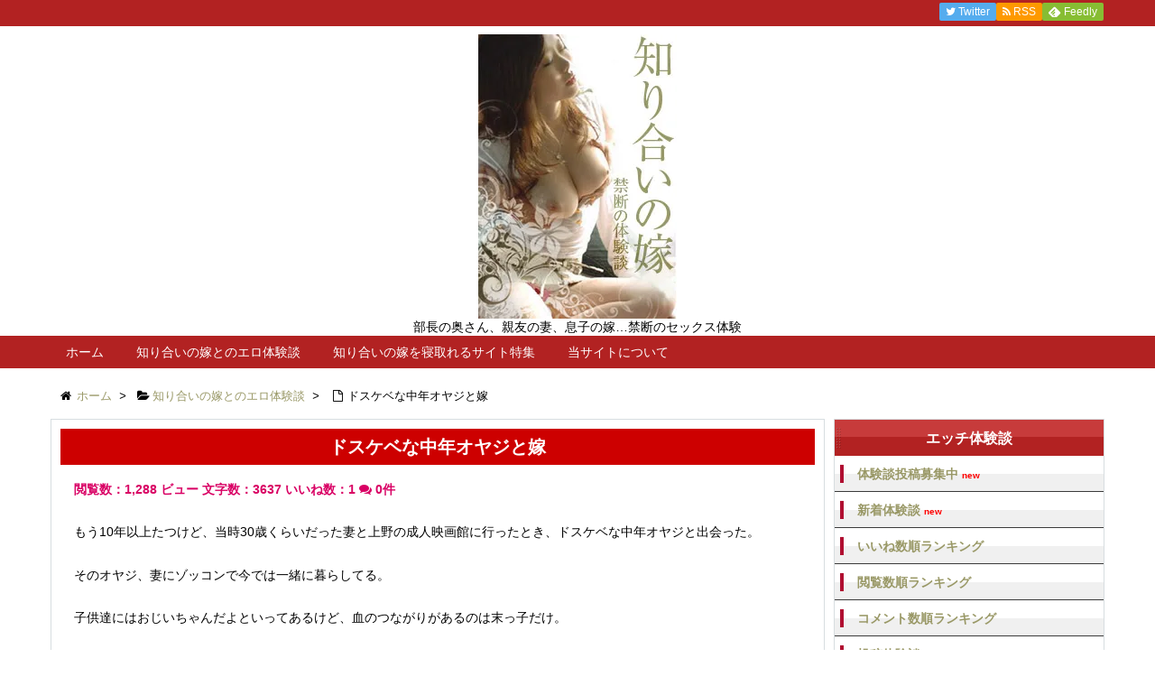

--- FILE ---
content_type: text/html; charset=UTF-8
request_url: https://www.shiriainoyo.me/episode/20220425001/
body_size: 64087
content:
<!DOCTYPE html>
<html lang="ja" itemscope itemtype="http://schema.org/WebPage">
<head>
<meta charset="UTF-8" />
<meta http-equiv="X-UA-Compatible" content="IE=edge" />
<meta name="viewport" content="width=device-width, initial-scale=1, user-scalable=yes" />
<meta name="robots" content="index, follow, max-image-preview:large, max-snippet:-1, max-video-preview:-1" />

	<!-- This site is optimized with the Yoast SEO plugin v26.7 - https://yoast.com/wordpress/plugins/seo/ -->
	<title>ドスケベな中年オヤジと嫁 - 知り合いの嫁</title>
	<link rel="canonical" href="https://www.shiriainoyo.me/episode/20220425001/" />
	<meta property="og:locale" content="ja_JP" />
	<meta property="og:type" content="article" />
	<meta property="og:title" content="ドスケベな中年オヤジと嫁 - 知り合いの嫁" />
	<meta property="og:description" content="もう10年以上たつけど、当時30歳くらいだった妻と上野の成人映画館に行ったとき、ドスケベな中年オヤジと出会った。 そのオヤジ、妻にゾッコンで今では一緒に暮らしてる。 子供達にはおじいちゃんだよといってあるけど、血のつなが [&hellip;]" />
	<meta property="og:url" content="https://www.shiriainoyo.me/episode/20220425001/" />
	<meta property="og:site_name" content="知り合いの嫁" />
	<meta name="twitter:card" content="summary_large_image" />
	<script type="application/ld+json" class="yoast-schema-graph">{"@context":"https://schema.org","@graph":[{"@type":"WebPage","@id":"https://www.shiriainoyo.me/episode/20220425001/","url":"https://www.shiriainoyo.me/episode/20220425001/","name":"ドスケベな中年オヤジと嫁 - 知り合いの嫁","isPartOf":{"@id":"https://www.shiriainoyo.me/#website"},"datePublished":"2022-04-25T09:00:46+00:00","breadcrumb":{"@id":"https://www.shiriainoyo.me/episode/20220425001/#breadcrumb"},"inLanguage":"ja","potentialAction":[{"@type":"ReadAction","target":["https://www.shiriainoyo.me/episode/20220425001/"]}]},{"@type":"BreadcrumbList","@id":"https://www.shiriainoyo.me/episode/20220425001/#breadcrumb","itemListElement":[{"@type":"ListItem","position":1,"name":"ホーム","item":"https://www.shiriainoyo.me/"},{"@type":"ListItem","position":2,"name":"知り合いの嫁とのＨ体験談","item":"https://www.shiriainoyo.me/episode/"},{"@type":"ListItem","position":3,"name":"ドスケベな中年オヤジと嫁"}]},{"@type":"WebSite","@id":"https://www.shiriainoyo.me/#website","url":"https://www.shiriainoyo.me/","name":"知り合いの嫁","description":"部長の奥さん、親友の妻、息子の嫁…禁断のセックス体験","potentialAction":[{"@type":"SearchAction","target":{"@type":"EntryPoint","urlTemplate":"https://www.shiriainoyo.me/?s={search_term_string}"},"query-input":{"@type":"PropertyValueSpecification","valueRequired":true,"valueName":"search_term_string"}}],"inLanguage":"ja"}]}</script>
	<!-- / Yoast SEO plugin. -->


<link rel="dns-prefetch" href="//stats.wp.com" />
<meta name="description" content="もう10年以上たつけど、当時30歳くらいだった妻と上野の成人映画館に行ったとき、ドスケベな中年オヤジと出会った。 そのオヤジ、妻にゾッコンで今では一緒に暮らしてる。 子供達にはおじいちゃんだよといって..." />
<link rel="alternate" title="oEmbed (JSON)" type="application/json+oembed" href="https://www.shiriainoyo.me/wp-json/oembed/1.0/embed?url=https%3A%2F%2Fwww.shiriainoyo.me%2Fepisode%2F20220425001%2F" />
<link rel="alternate" title="oEmbed (XML)" type="text/xml+oembed" href="https://www.shiriainoyo.me/wp-json/oembed/1.0/embed?url=https%3A%2F%2Fwww.shiriainoyo.me%2Fepisode%2F20220425001%2F&#038;format=xml" />
<link rel="canonical" href="https://www.shiriainoyo.me/episode/20220425001/" />
<link rel="shortlink" href="https://www.shiriainoyo.me/?p=488" />
<link rel="pingback" href="https://www.shiriainoyo.me/wp/xmlrpc.php" />
<link rel="alternate" type="application/rss+xml" title="知り合いの嫁 RSS Feed" href="https://www.shiriainoyo.me/feed/" />
<link rel="alternate" type="application/atom+xml" title="知り合いの嫁 Atom Feed" href="https://www.shiriainoyo.me/feed/atom/" />
<style id="wp-img-auto-sizes-contain-inline-css">
img:is([sizes=auto i],[sizes^="auto," i]){contain-intrinsic-size:3000px 1500px}
/*# sourceURL=wp-img-auto-sizes-contain-inline-css */
</style>
<link rel="stylesheet" id="wpthk-css" href="//www.shiriainoyo.me/wp/wp-content/themes/wpthk/style.min.css?v=1768818446" media="all" />
<noscript><link rel="stylesheet" id="async-css" href="//www.shiriainoyo.me/wp/wp-content/themes/wpthk/style.async.min.css?v=1768818446" media="all" /></noscript>
<style id="wp-block-library-inline-css">
:root{--wp-block-synced-color:#7a00df;--wp-block-synced-color--rgb:122,0,223;--wp-bound-block-color:var(--wp-block-synced-color);--wp-editor-canvas-background:#ddd;--wp-admin-theme-color:#007cba;--wp-admin-theme-color--rgb:0,124,186;--wp-admin-theme-color-darker-10:#006ba1;--wp-admin-theme-color-darker-10--rgb:0,107,160.5;--wp-admin-theme-color-darker-20:#005a87;--wp-admin-theme-color-darker-20--rgb:0,90,135;--wp-admin-border-width-focus:2px}@media (min-resolution:192dpi){:root{--wp-admin-border-width-focus:1.5px}}.wp-element-button{cursor:pointer}:root .has-very-light-gray-background-color{background-color:#eee}:root .has-very-dark-gray-background-color{background-color:#313131}:root .has-very-light-gray-color{color:#eee}:root .has-very-dark-gray-color{color:#313131}:root .has-vivid-green-cyan-to-vivid-cyan-blue-gradient-background{background:linear-gradient(135deg,#00d084,#0693e3)}:root .has-purple-crush-gradient-background{background:linear-gradient(135deg,#34e2e4,#4721fb 50%,#ab1dfe)}:root .has-hazy-dawn-gradient-background{background:linear-gradient(135deg,#faaca8,#dad0ec)}:root .has-subdued-olive-gradient-background{background:linear-gradient(135deg,#fafae1,#67a671)}:root .has-atomic-cream-gradient-background{background:linear-gradient(135deg,#fdd79a,#004a59)}:root .has-nightshade-gradient-background{background:linear-gradient(135deg,#330968,#31cdcf)}:root .has-midnight-gradient-background{background:linear-gradient(135deg,#020381,#2874fc)}:root{--wp--preset--font-size--normal:16px;--wp--preset--font-size--huge:42px}.has-regular-font-size{font-size:1em}.has-larger-font-size{font-size:2.625em}.has-normal-font-size{font-size:var(--wp--preset--font-size--normal)}.has-huge-font-size{font-size:var(--wp--preset--font-size--huge)}.has-text-align-center{text-align:center}.has-text-align-left{text-align:left}.has-text-align-right{text-align:right}.has-fit-text{white-space:nowrap!important}#end-resizable-editor-section{display:none}.aligncenter{clear:both}.items-justified-left{justify-content:flex-start}.items-justified-center{justify-content:center}.items-justified-right{justify-content:flex-end}.items-justified-space-between{justify-content:space-between}.screen-reader-text{border:0;clip-path:inset(50%);height:1px;margin:-1px;overflow:hidden;padding:0;position:absolute;width:1px;word-wrap:normal!important}.screen-reader-text:focus{background-color:#ddd;clip-path:none;color:#444;display:block;font-size:1em;height:auto;left:5px;line-height:normal;padding:15px 23px 14px;text-decoration:none;top:5px;width:auto;z-index:100000}html :where(.has-border-color){border-style:solid}html :where([style*=border-top-color]){border-top-style:solid}html :where([style*=border-right-color]){border-right-style:solid}html :where([style*=border-bottom-color]){border-bottom-style:solid}html :where([style*=border-left-color]){border-left-style:solid}html :where([style*=border-width]){border-style:solid}html :where([style*=border-top-width]){border-top-style:solid}html :where([style*=border-right-width]){border-right-style:solid}html :where([style*=border-bottom-width]){border-bottom-style:solid}html :where([style*=border-left-width]){border-left-style:solid}html :where(img[class*=wp-image-]){height:auto;max-width:100%}:where(figure){margin:0 0 1em}html :where(.is-position-sticky){--wp-admin--admin-bar--position-offset:var(--wp-admin--admin-bar--height,0px)}@media screen and (max-width:600px){html :where(.is-position-sticky){--wp-admin--admin-bar--position-offset:0px}}

/*# sourceURL=wp-block-library-inline-css */
</style>
<style id="classic-theme-styles-inline-css">
/*! This file is auto-generated */
.wp-block-button__link{color:#fff;background-color:#32373c;border-radius:9999px;box-shadow:none;text-decoration:none;padding:calc(.667em + 2px) calc(1.333em + 2px);font-size:1.125em}.wp-block-file__button{background:#32373c;color:#fff;text-decoration:none}
/*# sourceURL=/wp-includes/css/classic-themes.min.css */
</style>
<link rel="stylesheet" id="contact-form-7-css" href="//www.shiriainoyo.me/wp/wp-content/plugins/contact-form-7/includes/css/styles.css" media="all" />
<link rel="stylesheet" id="simple-favorites-css" href="//www.shiriainoyo.me/wp/wp-content/plugins/favorites/assets/css/favorites.css" media="all" />
<link rel="stylesheet" id="yarppRelatedCss-css" href="//www.shiriainoyo.me/wp/wp-content/plugins/yet-another-related-posts-plugin/style/related.css" media="all" />
<link rel="stylesheet" id="wpthkch-css" href="//www.shiriainoyo.me/wp/wp-content/themes/wpthkch/style.css?v=1768818446" media="all" />
<script src="//www.shiriainoyo.me/wp/wp-includes/js/jquery/jquery.min.js" id="jquery-core-js"></script>
<script src="//www.shiriainoyo.me/wp/wp-includes/js/jquery/jquery-migrate.min.js" id="jquery-migrate-js"></script>
<script src="//www.shiriainoyo.me/wp/wp-content/themes/wpthk/js/wpthk.min.js?v=1768818446" id="wpthk-js" async defer></script>
<script id="favorites-js-extra">
/* <![CDATA[ */
var favorites_data = {"ajaxurl":"https://www.shiriainoyo.me/wp/wp-admin/admin-ajax.php","nonce":"1f515daa67","favorite":"\u3044\u3044\u306d \u003Ci class=\"fa fa-heart\"\u003E\u003C/i\u003E","favorited":"\u3044\u3044\u306d\u6e08\u307f \u003Ci class=\"fa sf-icon-heart\"\u003E\u003C/i\u003E","includecount":"1","indicate_loading":"","loading_text":"Loading","loading_image":"","loading_image_active":"","loading_image_preload":"","cache_enabled":"1","button_options":{"button_type":"custom","custom_colors":true,"box_shadow":false,"include_count":true,"default":{"background_default":"#cc1e8c","border_default":false,"text_default":false,"icon_default":false,"count_default":false},"active":{"background_active":false,"border_active":false,"text_active":false,"icon_active":false,"count_active":false}},"authentication_modal_content":"\u003Cp\u003E\u304a\u6c17\u306b\u5165\u308a\u3092\u8ffd\u52a0\u3059\u308b\u306b\u306f\u30ed\u30b0\u30a4\u30f3\u3057\u3066\u304f\u3060\u3055\u3044\u3002\u003C/p\u003E\u003Cp\u003E\u003Ca href=\"#\" data-favorites-modal-close\u003E\u3053\u306e\u901a\u77e5\u3092\u975e\u8868\u793a\u306b\u3059\u308b\u003C/a\u003E\u003C/p\u003E","authentication_redirect":"","dev_mode":"","logged_in":"","user_id":"0","authentication_redirect_url":"https://www.shiriainoyo.me/wp/login_40437"};
//# sourceURL=favorites-js-extra
/* ]]> */
</script>
<script src="//www.shiriainoyo.me/wp/wp-content/plugins/favorites/assets/js/favorites.min.js" id="favorites-js"></script>
<link rel="https://api.w.org/" href="https://www.shiriainoyo.me/wp-json/" />	<style>img#wpstats{display:none}</style>
		
<meta name="referrer" content="origin" />
<link rel="icon" href="https://www.shiriainoyo.me/wp/wp-content/uploads/2019/12/cropped-icon-512x512-1-32x32.png" sizes="32x32" />
<link rel="icon" href="https://www.shiriainoyo.me/wp/wp-content/uploads/2019/12/cropped-icon-512x512-1-192x192.png" sizes="192x192" />
<link rel="apple-touch-icon" href="https://www.shiriainoyo.me/wp/wp-content/uploads/2019/12/cropped-icon-512x512-1-180x180.png" />
<meta name="msapplication-TileImage" content="https://www.shiriainoyo.me/wp/wp-content/uploads/2019/12/cropped-icon-512x512-1-270x270.png" />
	<style>
	img.wp-smiley,
	img.emoji {
		display: inline !important;
		border: none !important;
		box-shadow: none !important;
		height: 1em !important;
		width: 1em !important;
		margin: 0 0.07em !important;
		vertical-align: -0.1em !important;
		background: none !important;
		padding: 0 !important;
	}
	</style>
	</head>
<body class="wp-singular episode-template-default single single-episode postid-488 single-format-standard wp-theme-wpthk wp-child-theme-wpthkch">
<div id="header" itemscope itemtype="https://schema.org/WPHeader">
<header role="banner">
<div id="head-in">
<div class="head-cover">
<div class="info">
<p class="sitename" itemprop="name"><a href="https://www.shiriainoyo.me/"><img src="https://www.shiriainoyo.me/wp/wp-content/uploads/2019/12/yome1.jpg" alt="知り合いの嫁" width="220" height="315" srcset="https://www.shiriainoyo.me/wp/wp-content/uploads/2019/12/yome1.jpg 220w, https://www.shiriainoyo.me/wp/wp-content/uploads/2019/12/yome1-210x300.jpg 210w" sizes="(max-width: 220px) 100vw, 220px" /></a></p>
<p class="desc">部長の奥さん、親友の妻、息子の嫁…禁断のセックス体験</p>
</div><!--/.info-->
</div><!--/.head-cover-->
<nav itemscope itemtype="http://schema.org/SiteNavigationElement" role="navigation">
<div id="nav">
<div id="gnavi">
<div class="menu-%e3%83%88%e3%83%83%e3%83%97%e3%83%a1%e3%83%8b%e3%83%a5%e3%83%bc01-container"><ul id="menu-%e3%83%88%e3%83%83%e3%83%97%e3%83%a1%e3%83%8b%e3%83%a5%e3%83%bc01" class="menu clearfix"><li itemprop="name" id="menu-item-70" class="menu-item menu-item-type-custom menu-item-object-custom menu-item-70"><a itemprop="url" href="/">ホーム</a></li>
<li itemprop="name" id="menu-item-147" class="menu-item menu-item-type-custom menu-item-object-custom menu-item-has-children menu-item-147"><a itemprop="url" href="/new/">知り合いの嫁とのエロ体験談</a>
<ul class="sub-menu">
<li itemprop="name" id="menu-item-141" class="menu-item menu-item-type-post_type menu-item-object-page menu-item-141"><a itemprop="url" href="https://www.shiriainoyo.me/new/">新着順</a></li>
<li itemprop="name" id="menu-item-142" class="menu-item menu-item-type-post_type menu-item-object-page menu-item-142"><a itemprop="url" href="https://www.shiriainoyo.me/old/">古い順</a></li>
<li itemprop="name" id="menu-item-140" class="menu-item menu-item-type-post_type menu-item-object-page menu-item-140"><a itemprop="url" href="https://www.shiriainoyo.me/view/">閲覧数順</a></li>
<li itemprop="name" id="menu-item-144" class="menu-item menu-item-type-post_type menu-item-object-page menu-item-144"><a itemprop="url" href="https://www.shiriainoyo.me/rate/">いいね順</a></li>
<li itemprop="name" id="menu-item-143" class="menu-item menu-item-type-post_type menu-item-object-page menu-item-143"><a itemprop="url" href="https://www.shiriainoyo.me/comment/">コメント数順</a></li>
<li itemprop="name" id="menu-item-145" class="menu-item menu-item-type-post_type menu-item-object-page menu-item-145"><a itemprop="url" href="https://www.shiriainoyo.me/catlist/">カテゴリー一覧</a></li>
<li itemprop="name" id="menu-item-789" class="menu-item menu-item-type-post_type menu-item-object-page menu-item-789"><a itemprop="url" href="https://www.shiriainoyo.me/searchform/">Ｈ体験談詳細検索</a></li>
<li itemprop="name" id="menu-item-146" class="menu-item menu-item-type-post_type menu-item-object-page menu-item-146"><a itemprop="url" href="https://www.shiriainoyo.me/mail-episode/">体験談投稿フォーム</a></li>
</ul>
</li>
<li itemprop="name" id="menu-item-63" class="menu-item menu-item-type-post_type menu-item-object-page menu-item-has-children menu-item-63"><a itemprop="url" href="https://www.shiriainoyo.me/osusumerank/">知り合いの嫁を寝取れるサイト特集</a>
<ul class="sub-menu">
<li itemprop="name" id="menu-item-65" class="menu-item menu-item-type-post_type menu-item-object-page menu-item-65"><a itemprop="url" href="https://www.shiriainoyo.me/osusumerank/newlist/">新着順</a></li>
<li itemprop="name" id="menu-item-64" class="menu-item menu-item-type-post_type menu-item-object-page menu-item-64"><a itemprop="url" href="https://www.shiriainoyo.me/osusumerank/updatelist/">更新順</a></li>
<li itemprop="name" id="menu-item-68" class="menu-item menu-item-type-post_type menu-item-object-page menu-item-68"><a itemprop="url" href="https://www.shiriainoyo.me/osusumerank/videochat/">アダルトビデオチャット</a></li>
<li itemprop="name" id="menu-item-69" class="menu-item menu-item-type-post_type menu-item-object-page menu-item-69"><a itemprop="url" href="https://www.shiriainoyo.me/osusumerank/2shotdial/">ツーショットダイヤル一覧</a></li>
<li itemprop="name" id="menu-item-66" class="menu-item menu-item-type-post_type menu-item-object-page menu-item-66"><a itemprop="url" href="https://www.shiriainoyo.me/osusumerank/deaisite/">出会いＳＮＳサイト</a></li>
<li itemprop="name" id="menu-item-67" class="menu-item menu-item-type-post_type menu-item-object-page menu-item-67"><a itemprop="url" href="https://www.shiriainoyo.me/osusumerank/tsuuwaappli/">アダルト通話アプリ</a></li>
</ul>
</li>
<li itemprop="name" id="menu-item-76" class="menu-item menu-item-type-post_type menu-item-object-page menu-item-has-children menu-item-76"><a itemprop="url" href="https://www.shiriainoyo.me/siteinfo/">当サイトについて</a>
<ul class="sub-menu">
<li itemprop="name" id="menu-item-104" class="menu-item menu-item-type-post_type menu-item-object-page menu-item-104"><a itemprop="url" href="https://www.shiriainoyo.me/siteinfo/">当サイトについて</a></li>
<li itemprop="name" id="menu-item-103" class="menu-item menu-item-type-post_type menu-item-object-page menu-item-103"><a itemprop="url" href="https://www.shiriainoyo.me/koushin/">サイト更新情報</a></li>
<li itemprop="name" id="menu-item-597" class="menu-item menu-item-type-post_type menu-item-object-page menu-item-597"><a itemprop="url" href="https://www.shiriainoyo.me/links/">リンク集</a></li>
<li itemprop="name" id="menu-item-594" class="menu-item menu-item-type-post_type menu-item-object-page menu-item-594"><a itemprop="url" href="https://www.shiriainoyo.me/accessranking/">アクセスランキング</a></li>
<li itemprop="name" id="menu-item-75" class="menu-item menu-item-type-post_type menu-item-object-page menu-item-75"><a itemprop="url" href="https://www.shiriainoyo.me/otoiawase/">お問い合わせ</a></li>
</ul>
</li>
</ul></div><div id="data-prev" data-prev="https://www.shiriainoyo.me/episode/20220420001/"></div>
<div id="data-next" data-next="https://www.shiriainoyo.me/episode/20220506001/"></div>
<ul class="mobile-nav">
<li class="mob-menu"><i class="fa fa-list fa-fw"></i><p>メニュー</p></li>
<li class="mob-side"><i class="fa fa-exchange"></i><p>総合</p></li>
<li class="mob-dendou"><a href="/osusumerank/" style="padding: 0;"><i class="fa fa-trophy"></i><p>殿堂</p></a></li>
<li class="mob-shinchaku"><a href="/osusumerank/newlist/" style="padding: 0;"><i class="fa fa-hand-paper-o"></i><p>新着</p></a></li>
<li class="mob-search"><i class="fa fa-search"></i><p>検索</p></li>
</ul>
</div><!--/#gnavi-->
<div style="clear:both"></div>
</div><!--/#nav-->
<div class="band">
<div id="head-band">
<div class="band-menu">
<ul><li><span class="snsf twitter"><a href="//twitter.com/" target="blank" title="Twitter" rel="nofollow" itemprop="sameAs url">&nbsp;<i class="fa fa-twitter"></i>&nbsp;<span class="fname">Twitter</span>&nbsp;</a></span></li>
<li><span class="snsf rss"><a href="https://www.shiriainoyo.me/feed/?post_type=episode" target="_blank" title="RSS" rel="nofollow" itemprop="sameAs url">&nbsp;<i class="fa fa-rss"></i>&nbsp;<span class="fname">RSS</span>&nbsp;</a></span></li>
<li><span class="snsf feedly"><a href="//feedly.com/index.html#subscription/feed/https%3A%2F%2Fwww.shiriainoyo.me%2Ffeed%2F" target="blank" title="Feedly" rel="nofollow" itemprop="sameAs url">&nbsp;<i class="ico-feedly"></i>&nbsp;<span class="fname">Feedly</span>&nbsp;</a></span></li>
</ul>
</div>
</div><!--/#head-band-->
</div><!--/.band-->
</nav>
</div><!--/#head-in-->
</header>
</div><!--/#header-->
<div class="container">
<div itemprop="breadcrumb">
<ol id="breadcrumb" itemscope itemtype="http://schema.org/BreadcrumbList">
<li itemscope itemtype="http://schema.org/ListItem" itemprop="itemListElement"><i class="fa fa-home fa-fw"></i><a itemprop="item" href="https://www.shiriainoyo.me/"><span itemprop="name">ホーム</span></a><i class="arrow">&gt;</i></li>
<li itemscope itemtype="http://schema.org/ListItem" itemprop="itemListElement"><i class="fa fa-folder-open"></i><a itemprop="item" href="/new/"><span itemprop="name">知り合いの嫁とのエロ体験談</a><i class="arrow">&gt;</i></li>
<li itemscope itemtype="http://schema.org/ListItem" itemprop="itemListElement"><i class="fa fa-file-o fa-fw"></i><span itemprop="name">ドスケベな中年オヤジと嫁<meta itemprop="position" content="2" /></span></li>
</ol><!--/breadcrumb-->
</div>
<div id="primary" class="clearfix">
<div id="main">
<main role="main">
<div id="core" class="pcore">
<article>
<div itemprop="mainEntityOfPage" id="post-488" class="post post-488 episode type-episode status-publish format-standard hentry tag-98 tag-9 tag-44 tag-45 tag-ntr episode_type-database">
<h1 class="entry-title" itemprop="headline name">ドスケベな中年オヤジと嫁</h1>
<div class="clearfix">
<p class="byline entry-meta"><span class="cat-name cat-id-"></span></p><p class="info-list">
<span class="info-view">閲覧数：1,288 ビュー</span>
<span class="info-letter">文字数：3637</span>
<span class="info-rating">いいね数：<span data-favorites-post-count-id="488" data-siteid="">1</span></span>
<span class="info-comment"><i class="fa fa-comments"></i> 0件</span>
</p>


<p>もう10年以上たつけど、当時30歳くらいだった妻と上野の成人映画館に行ったとき、ドスケベな中年オヤジと出会った。</p>
<p>そのオヤジ、妻にゾッコンで今では一緒に暮らしてる。</p>
<p>子供達にはおじいちゃんだよといってあるけど、血のつながりがあるのは末っ子だけ。</p>
<p>でもさすがに10年以上暮らしているとさすがに家族って感じがして寝取られ感は無くなるよ。</p>
<p>妻が外に出ているあいだには子供の面倒も見てくれるし、たまにどこほっつき歩いてるのかわからないのが心配だけどね。</p>
<p>俺がオヤジとあったきっかけは同じ成人映画館に通ってた熟年夫婦からの紹介。</p>
<p>この夫婦とは何回か一緒にご飯食べたこともあって、いろいろ経験談を聞かせてもらってた。</p>
<p>で、この夫婦実は旦那さんが奥さんを他の男に触らせるプレイをしてたんだけど、あるとき俺達夫婦にも勧めてきたんだ。</p>
<p>でも見ず知らずの男に触られるのは怖くてできないと言ったら中年オヤジを紹介してきた。</p>
<p>そのオヤジは妻のファンだという。</p>
<p>確かに見覚えのある人だった。</p>
<p>しかし一見してわかる胡散臭さ。</p>
<p>今でこそ普通のおじいちゃんになったけど当時は住んでる家もない人だった。</p>
<p>いつもよくしてくれてる夫婦からの紹介だからむげに断れないけど妻もかなり困惑してた。</p>
<p>その後、熟年夫婦も一緒に中年オヤジと食事に行ったんだ。</p>
<p>そのときのオヤジの嬉しそうな顔といったらもう。</p>
<p>妻とセックスできるくらいに思ってて言葉もため口。</p>
<p>多分ファンとかいうのもおそらく熟年夫婦が言葉を選んだだけ。</p>
<p>うかつにＯＫ出すと妻がセックスされるの目に見えてた。</p>
<p>妻もチラチラこっちを見てＮＧサイン。</p>
<p>後で連絡する約束してその場は解散したけど、すぐに熟年夫婦に連絡して断りの連絡をいれたよ。</p>
<p>熟年夫婦もそのときは</p>
<p>「ごめんね。変な人紹介しちゃって」</p>
<p>と気をつかってくれたよ。</p>
<p>それで困ったのが、その成人映画館に行けなくなったこと。</p>
<p>オヤジが常連なの知ってるし、会ったら気まずいし。</p>
<p>１ヶ月くらいして熟年夫婦に連絡しておそるおそるオヤジの様子を聞いたら、今でも成人映画館に通ってるとのこと。</p>
<p>オヤジにとってそこは半分住まいだから当然だけど、オヤジは断りの連絡があったのを聞いてかなり意気消沈していたらしい。</p>
<p>しかも俺達夫婦が映画館にこなくなったことにもガッカリしてるとのことだった。</p>
<p>「たまには顔を出してやってよ、他の人達だって待ってるよ」</p>
<p>そう言われたことを妻に伝えると妻は少し考えてる様子だった。</p>
<p>結局1週間後、思い切って俺達は映画館に行ったんだ。</p>
<p>でもその時オヤジは見当たらなかった。</p>
<p>少なくとも俺達の周りに集まった男達の中にはいなかった。</p>
<p>ほっつき歩くのは昔からの修正ですわ。</p>
<p>安心して次も行ったんだけど今度はいた。</p>
<p>後ろから移動してきて速攻わかった。</p>
<p>気まずいなぁと思ったけどオヤジは凄く嬉しそうにしてて</p>
<p>「もう来てくれなかったらどうしようかと思ったよ」</p>
<p>って。</p>
<p>なんか少し申し訳ない気がした。</p>
<p>それからは会ったときには廊下で話すようになった。</p>
<p>スケベでちょっと自己中なオヤジだけど交流しているうちにだんだん情もわいてきて、俺と妻と３人でご飯を食べに行くようにもなったんだ。</p>
<p>オヤジとの関係が親密になってからは映画館で妻の隣にオヤジが座るようになり、太ももだけなら触らせてあげるようになった。</p>
<p>しばらくするとパンツごしにオマンコ触るようにもなってたけど妻は完全に黙認してた。</p>
<p>ところがそんな関係が１年程続いたころオヤジが突然来なくなった。</p>
<p>どうしたんだろうと思ったけどオヤジ携帯持ってないから連絡もつかない。</p>
<p>妻もかなり心配してた。</p>
<p>結局１ヶ月くらいしてやってきたんだけど明らかに病人。</p>
<p>どうしたのか聞くと知り合いの家で寝込んでたらしい。</p>
<p>病名、肺炎。</p>
<p>保険に入ってないオヤジは病院に行くという発想すらなく自力回復に専念。</p>
<p>少しよくなってきたのでやってきたという。</p>
<p>俺と妻ですぐに病院につれていったよ。</p>
<p>医療費は全部うちでもった。</p>
<p>入院中は妻がよく見舞いにいってた。</p>
<p>オヤジはかなり喜んでたようで、俺がいないことをいいことに妻のオッパイを揉んだりオマンコを触ったり。</p>
<p>俺が見舞いにいったときは妻をベタ褒め。</p>
<p>「あんな嫁がほしい」</p>
<p>「奥さんに俺の子供産んでもらいたい」</p>
<p>思ったことをそのまま口に出すオヤジ。</p>
<p>妻にありのまま伝えると少し恥かしそうにしてた。</p>
<p>その後オヤジは回復し退院したが、今後どうするのか聞くとまた映画館に住むとのこと。</p>
<p>「知り合いの家には行けないの？」</p>
<p>と聞くとだいぶ世話になったからもう迷惑かけられないとのこと。</p>
<p>意外と思いやりがあるスケベオヤジ。</p>
<p>妻が俺の顔をチラっと見た。</p>
<p>考えてることはすぐわかった。</p>
<p>その日家に帰ってから妻と話し合った。</p>
<p>「体の具合がよくなるまで○○さんをウチに泊めてあげない？」</p>
<p>妻のほうから言ってきた。</p>
<p>当時、長男と長女がまだ幼稚園に通っているころで家にはまだ部屋があまっていた。</p>
<p>早速オヤジに話そうと映画館に行ったが・・・いない。</p>
<p>病人のくせにすぐほっつき歩くクソオヤジ。</p>
<p>仕方ないので映画館の前で待っていると夕方になって戻ってきた。</p>
<p>早速オヤジに話すと予想通り大喜び。</p>
<p>その日のうちに家に連れて帰った。</p>
<p>家に帰ると子供達がすでに帰ってきていた。</p>
<p>恥かしそうにかくれたけど久しぶりのお客さんにちょっと嬉しそう。</p>
<p>俺の父親ということで紹介するとなんか喜んでた。</p>
<p>妻はスケベオヤジをこころよく迎えいれた。</p>
<p>すぐに手料理を出してもてなすとオヤジめちゃくちゃ喜んでバクバク食べてた。</p>
<p>「こんないい嫁さんいたらなあ」</p>
<p>そう言ってた。</p>
<p>それからその日は子供達とたくさん遊んだ。</p>
<p>初めて見るおじいちゃんに子供達はおおはしゃぎ。</p>
<p>すぐになついて遊んでた。</p>
<p>今はもうこの子達大学生になってるけど今でもおじいちゃんだと信じてる。</p>
<p>その後、風呂を沸かしてまずオヤジに入ってもらって、それから俺達家族が風呂に入った。</p>
<p>パジャマ着で肌が少し火照った妻を見てオヤジの目つきがかなりあやしかった。</p>
<p>口数が減ってセックスしたいのを相当我慢してる様子。</p>
<p>悪気はなかったけどオヤジにとっては蛇の生殺し状態。</p>
<p>ちょっとかわいそうなことをしたと反省したよ。</p>
<p>翌朝、朝食をとったあとまず子供達を幼稚園に送り出し次に俺が出勤。</p>
<p>オヤジ嬉しそう。</p>
<p>昨日は蛇の生殺し。</p>
<p>でも今日は妻と二人きり。</p>
<p>日頃から妻とセックスしたい、子供を産んでもらいたい、と公言してたスケベオヤジ。</p>
<p>妻だってそんなことは十分承知しているはず。</p>
<p>でも妻はいつもどおり</p>
<p>「いってらっしゃい」</p>
<p>と送り出してくれた。</p>
<p>もうセックスＯＫと言ってるようなもんだったよ。</p>
<p>それから昼間は毎日妻とオヤジが二人きり。</p>
<p>セックスしてるだろうなとは思ってたけど、確信に変わったのは２週間くらいしたころ。</p>
<p>夜風呂に入るときにオヤジがふと妻に</p>
<p>「○○ちゃんも一緒に入ろうよ」</p>
<p>と普通に言った。</p>
<p>妻は</p>
<p>「子供達と一緒に入るから駄目」</p>
<p>と断ったけど醸し出す雰囲気で肉体関係のある仲だとすぐにわかった。</p>
<p>でもおかげというかなんというか俺達夫婦の性生活は本当に充実したよ。</p>
<p>妻に子供を産んでほしいと言ったスケベオヤジが実際に妻とセックスしている、しかも毎日。</p>
<p>そう考えると俺も無性に妻とセックスしたくなる。</p>
<p>それまで週一くらいのペースだったのがほぼ週４くらいでするようになった。</p>
<p>やっぱり自分の遺伝子を残すための男としての競争本能なんだろうね。</p>
<p>結局その競争に俺は負けてしまったけどね。</p>
<p>もっとも実際に俺が繁殖競争に負けたとわかったのは息子が小学校にあがるころだけどね。</p>
<p>もうどう見てもオヤジの子。</p>
<p>息子は隔世遺伝だと思ってる。</p>
<p>ちなみにうちでは妻とオヤジの性交渉はなかったことになっている。</p>
<p>というかその話題にふれたことがない。</p>
<p>表向きはおじいちゃんと息子夫婦に孫３人だけど、実際は二人の夫を持つ妻がそれぞれの子供を産んだ状態。</p>
<button class="simplefavorite-button has-count" data-postid="488" data-siteid="1" data-groupid="1" data-favoritecount="1" style="box-shadow:none;-webkit-box-shadow:none;-moz-box-shadow:none;background-color:#cc1e8c;">いいね <i class="fa fa-heart"></i><span class="simplefavorite-button-count" style="">1</span></button><div class='yarpp yarpp-related yarpp-related-website yarpp-template-list'>
<!-- YARPP List -->
<h3>関連する体験談</h3><ol>
<li><a href="https://www.shiriainoyo.me/episode/20200603001/" rel="bookmark" title="嫁を交換（後日談）">嫁を交換（後日談）</a></li>
<li><a href="https://www.shiriainoyo.me/episode/20200831001/" rel="bookmark" title="出会い系で探した男に">出会い系で探した男に</a></li>
<li><a href="https://www.shiriainoyo.me/episode/20211030001/" rel="bookmark" title="自分の目の前で">自分の目の前で</a></li>
<li><a href="https://www.shiriainoyo.me/episode/20220123001/" rel="bookmark" title="妻を一晩貸出し">妻を一晩貸出し</a></li>
</ol>
</div>
<div class="shutten_link">出典元：<br /><a href="https://pele.bbspink.com/test/read.cgi/couple/1405089141/" target="_blank">妻を他人に　26人目</a><br /></div>

<!-- 投稿フォーム誘導 -->
<div class="toukoubosyu">
<h2 class="toukoubosyu-h2">知り合いの嫁とのＨ体験談投稿募集中</h2>
<div class="toukoubosyu-contents">
当サイトでは皆さまからの知り合いの嫁とのＨ体験談を募集しています。部長の奥さん、親友の妻、息子の嫁など、自分の身近にいる人妻とのエッチな体験談をお寄せ下さい！</div>
<a href="mail-episode"><div class="toukoubosyu-btn">投稿する</div></a>
</div>
<!-- /投稿フォーム誘導 -->


</div>
<div class="meta-box">
<p class="meta meta-u"><i class="fa fa-tags"></i><span class="tags" itemprop="keywords"><a href="https://www.shiriainoyo.me/tag/%e6%89%98%e5%8d%b5/">托卵</a>, <a href="https://www.shiriainoyo.me/tag/%e4%ba%ba%e5%a6%bb/">人妻</a>, <a href="https://www.shiriainoyo.me/tag/%e8%87%aa%e5%88%86%e3%81%ae%e5%ab%81/">自分の嫁</a>, <a href="https://www.shiriainoyo.me/tag/%e5%af%9d%e5%8f%96%e3%82%89%e3%82%8c/">寝取られ</a>, <a href="https://www.shiriainoyo.me/tag/ntr/">NTR</a></span></p></div><!--/.meta-box-->
</div><!--/.post-->
<aside>
<!--nav-->
<div class="pnavi">
<div id="comments"><h2 class="discussion"><i class="fa fa-list-alt"></i>ディスカッション</h2><h3 class="messages"><i class="fa fa-comments-o"></i>コメント一覧</h3><p class="no-comments">まだ、コメントがありません</p><div id="respond" class="comment-respond"><h3 id="reply-title" class="comment-reply-title"><i class="fa fa-commenting-o"></i>コメントをどうぞ</h3><form action="https://www.shiriainoyo.me/wp/wp-comments-post.php" method="post" id="commentform" class="comment-form"><p class="comment-form-comment"><label for="comment">コメント</label><textarea id="comment" name="comment" cols="45" rows="8" aria-required="true"></textarea></p><p class="comment-form-author"><label for="author">名前</label><input id="author" name="author" type="text" value="" size="30" maxlength="245" aria-required="true" /></p><p class="comment-form-email"><label for="email">メールアドレス</label><input id="email" name="email" type="text" value="" size="30" maxlength="100" aria-required="true" /></p><p class="comment-form-url"><label for="url">ウェブサイト</label><input id="url" name="url" type="text" value="" size="30" maxlength="200" /></p><p class="form-submit"><input name="submit" type="submit" id="submit" class="submit" value="コメントを投稿する" /><input type='hidden' name='comment_post_ID' value='488' id='comment_post_ID' /><input type='hidden' name='comment_parent' id='comment_parent' value='0' /></p><p style="display: none;"><input type="hidden" id="akismet_comment_nonce" name="akismet_comment_nonce" value="d81559b846" /></p><p style="display: none !important;" class="akismet-fields-container" data-prefix="ak_"><label>&#916;<textarea name="ak_hp_textarea" cols="45" rows="8" maxlength="100"></textarea></label><input type="hidden" id="ak_js_1" name="ak_js" value="201"/><script>document.getElementById( "ak_js_1" ).setAttribute( "value", ( new Date() ).getTime() );</script></p></form></div><!-- #respond --></div><!--/comments-->
<div class="next"><a href="https://www.shiriainoyo.me/episode/20220506001/" rel="next"><div class="no-img-next"><i class="fa fa fa-file-text"></i></div><div class="ntitle">妻と学生君（1）</div><div class="next-arrow"><i class="fa fa-arrow-right pull-right"></i>Next</div></a></div>
<div class="prev"><a href="https://www.shiriainoyo.me/episode/20220420001/" rel="prev"><div class="no-img-prev"><i class="fa fa fa-file-text fa-rotate-180"></i></div><div class="ptitle">社長の奥様を差し出され…</div><div class="prev-arrow"><i class="fa fa-arrow-left pull-left"></i>Prev</div></a></div>
</div><!--/pnavi-->
<!--/nav-->
</aside>
</article>
</div><!--/#core-->
</main>
</div><!--/#main-->
<div class="sidebar">
<div id="side">
<aside role="complementary">
<div id="side-fixed">

<div id="" class="sidebar-menu-main">
<h3 class="side-title">エッチ体験談</h3>
<div>
<ul>
<li><a href="/mail-episode/">体験談投稿募集中 <span style="color:#ff0000;font-size:10px;font-weight:bold;">new</span></a></li>
<li><a href="/new/">新着体験談 <span style="color:#ff0000;font-size:10px;font-weight:bold;">new</span></a></li>
<li><a href="/rate/">いいね数順ランキング</a></li>
<li><a href="/view/">閲覧数順ランキング</a></li>
<li><a href="/comment/">コメント数順ランキング</a></li>
<li><a href="/episode_type/toukou/">投稿体験談</a></li>
<li><a href="/catlist/">カテゴリー一覧</a></li>
<li><a href="/myfavorite/">マイいいねリスト</a></li>
<li><a href="/searchform/">体験談詳細検索</a></li>
</ul>
</div>
</div>

<div id="" class="sidebar-menu-main">
<h3 class="side-title">Ｈな知人の人妻番組</h3>
<div>
<ul>
<li><a href="/osusumerank/">Ｈな人妻サイト一覧</a></li>
<li><a href="/osusumerank/">おすすめ順一覧</a></li>
<li><a href="/osusumerank/newlist/">新着順一覧 <span style="color:#ff0000;font-size:10px;font-weight:bold;">new</span></a></li>
<li><a href="/osusumerank/updatelist/">更新順一覧 <span style="color:#ff0000;font-size:10px;font-weight:bold;">update</span></a></li>
<li><a href="/episode/new/">Ｈな人妻寝取り体験談</a></li>
</ul>
</div>
</div>

<div id="" class="sidebar-menu-main">
<h3 class="side-title">ジャンル別人妻サイト</h3>
<div>
<ul>
<li><a href="/osusumerank/videochat/">テレビ電話Ｈサイト</a></li>
<li><a href="/osusumerank/2shotdial/">ツーショットダイヤル</a></li>
<li><a href="/osusumerank/tsuuwaappli/">スマホ通話アプリ</a></li>
<li><a href="/osusumerank/deaisite/">出会い・ＳＮＳサイト</a></li>
</ul>
</div>
</div>



<div id="tag_cloud-2" class="widget widget_tag_cloud"><h3 class="side-title">人気のタグ一覧</h3><div class="tagcloud"><a href="https://www.shiriainoyo.me/tag/h%e7%84%a1%e3%81%97/" class="tag-cloud-link tag-link-73 tag-link-position-1" style="font-size: 22pt;" aria-label="H無し (18個の項目)">H無し<span class="tag-link-count"> (18)</span></a>
<a href="https://www.shiriainoyo.me/tag/%e3%82%a2%e3%83%8a%e3%83%ab/" class="tag-cloud-link tag-link-90 tag-link-position-2" style="font-size: 12.285714285714pt;" aria-label="アナル (3個の項目)">アナル<span class="tag-link-count"> (3)</span></a>
<a href="https://www.shiriainoyo.me/tag/%e3%82%a4%e3%82%bf%e3%82%ba%e3%83%a9/" class="tag-cloud-link tag-link-95 tag-link-position-3" style="font-size: 13.714285714286pt;" aria-label="イタズラ (4個の項目)">イタズラ<span class="tag-link-count"> (4)</span></a>
<a href="https://www.shiriainoyo.me/tag/%e3%82%ab%e3%83%83%e3%83%97%e3%83%ab%e5%96%ab%e8%8c%b6/" class="tag-cloud-link tag-link-92 tag-link-position-4" style="font-size: 10.571428571429pt;" aria-label="カップル喫茶 (2個の項目)">カップル喫茶<span class="tag-link-count"> (2)</span></a>
<a href="https://www.shiriainoyo.me/tag/%e3%82%ab%e3%83%a9%e3%82%aa%e3%82%b1/" class="tag-cloud-link tag-link-129 tag-link-position-5" style="font-size: 8pt;" aria-label="カラオケ (1個の項目)">カラオケ<span class="tag-link-count"> (1)</span></a>
<a href="https://www.shiriainoyo.me/tag/%e3%82%ad%e3%82%b9/" class="tag-cloud-link tag-link-128 tag-link-position-6" style="font-size: 8pt;" aria-label="キス (1個の項目)">キス<span class="tag-link-count"> (1)</span></a>
<a href="https://www.shiriainoyo.me/tag/%e3%82%ae%e3%83%a3%e3%83%ab%e3%83%9e%e3%83%9e/" class="tag-cloud-link tag-link-121 tag-link-position-7" style="font-size: 8pt;" aria-label="ギャルママ (1個の項目)">ギャルママ<span class="tag-link-count"> (1)</span></a>
<a href="https://www.shiriainoyo.me/tag/%e3%82%b7%e3%83%83%e3%82%af%e3%82%b9%e3%83%8a%e3%82%a4%e3%83%b3/" class="tag-cloud-link tag-link-78 tag-link-position-8" style="font-size: 8pt;" aria-label="シックスナイン (1個の項目)">シックスナイン<span class="tag-link-count"> (1)</span></a>
<a href="https://www.shiriainoyo.me/tag/%e3%82%bb%e3%82%af%e3%83%8f%e3%83%a9/" class="tag-cloud-link tag-link-94 tag-link-position-9" style="font-size: 10.571428571429pt;" aria-label="セクハラ (2個の項目)">セクハラ<span class="tag-link-count"> (2)</span></a>
<a href="https://www.shiriainoyo.me/tag/%e3%83%8e%e3%83%bc%e3%83%91%e3%83%b3/" class="tag-cloud-link tag-link-124 tag-link-position-10" style="font-size: 8pt;" aria-label="ノーパン (1個の項目)">ノーパン<span class="tag-link-count"> (1)</span></a>
<a href="https://www.shiriainoyo.me/tag/%e3%83%95%e3%82%a7%e3%83%a9%e3%83%81%e3%82%aa/" class="tag-cloud-link tag-link-67 tag-link-position-11" style="font-size: 18.571428571429pt;" aria-label="フェラチオ (10個の項目)">フェラチオ<span class="tag-link-count"> (10)</span></a>
<a href="https://www.shiriainoyo.me/tag/%e3%83%9e%e3%83%83%e3%82%b5%e3%83%bc%e3%82%b8/" class="tag-cloud-link tag-link-70 tag-link-position-12" style="font-size: 10.571428571429pt;" aria-label="マッサージ (2個の項目)">マッサージ<span class="tag-link-count"> (2)</span></a>
<a href="https://www.shiriainoyo.me/tag/%e3%83%af%e3%83%b3%e3%83%8a%e3%82%a4%e3%83%88%e3%83%a9%e3%83%96/" class="tag-cloud-link tag-link-83 tag-link-position-13" style="font-size: 8pt;" aria-label="ワンナイトラブ (1個の項目)">ワンナイトラブ<span class="tag-link-count"> (1)</span></a>
<a href="https://www.shiriainoyo.me/tag/%e4%bb%96%e4%ba%ba%e3%81%ae%e5%ab%81/" class="tag-cloud-link tag-link-81 tag-link-position-14" style="font-size: 15.857142857143pt;" aria-label="他人の嫁 (6個の項目)">他人の嫁<span class="tag-link-count"> (6)</span></a>
<a href="https://www.shiriainoyo.me/tag/%e4%bb%96%e4%ba%ba%e6%a3%92/" class="tag-cloud-link tag-link-122 tag-link-position-15" style="font-size: 8pt;" aria-label="他人棒 (1個の項目)">他人棒<span class="tag-link-count"> (1)</span></a>
<a href="https://www.shiriainoyo.me/tag/%e5%87%ba%e4%bc%9a%e3%81%84%e7%b3%bb/" class="tag-cloud-link tag-link-91 tag-link-position-16" style="font-size: 13.714285714286pt;" aria-label="出会い系 (4個の項目)">出会い系<span class="tag-link-count"> (4)</span></a>
<a href="https://www.shiriainoyo.me/tag/%e5%89%8d%e6%88%af/" class="tag-cloud-link tag-link-87 tag-link-position-17" style="font-size: 10.571428571429pt;" aria-label="前戯 (2個の項目)">前戯<span class="tag-link-count"> (2)</span></a>
<a href="https://www.shiriainoyo.me/tag/%e5%8f%8b%e4%ba%ba/" class="tag-cloud-link tag-link-82 tag-link-position-18" style="font-size: 12.285714285714pt;" aria-label="友人 (3個の項目)">友人<span class="tag-link-count"> (3)</span></a>
<a href="https://www.shiriainoyo.me/tag/%e5%8f%8b%e4%ba%ba%e3%81%ae%e5%ab%81/" class="tag-cloud-link tag-link-66 tag-link-position-19" style="font-size: 18.571428571429pt;" aria-label="友人の嫁 (10個の項目)">友人の嫁<span class="tag-link-count"> (10)</span></a>
<a href="https://www.shiriainoyo.me/tag/%e5%8f%8b%e9%81%94%e3%81%ae%e5%ab%81/" class="tag-cloud-link tag-link-127 tag-link-position-20" style="font-size: 10.571428571429pt;" aria-label="友達の嫁 (2個の項目)">友達の嫁<span class="tag-link-count"> (2)</span></a>
<a href="https://www.shiriainoyo.me/tag/%e5%a4%89%e6%85%8b/" class="tag-cloud-link tag-link-93 tag-link-position-21" style="font-size: 21.285714285714pt;" aria-label="変態 (16個の項目)">変態<span class="tag-link-count"> (16)</span></a>
<a href="https://www.shiriainoyo.me/tag/%e5%a4%96%e5%9b%bd%e4%ba%ba/" class="tag-cloud-link tag-link-84 tag-link-position-22" style="font-size: 10.571428571429pt;" aria-label="外国人 (2個の項目)">外国人<span class="tag-link-count"> (2)</span></a>
<a href="https://www.shiriainoyo.me/tag/%e5%a4%ab%e5%a9%a6/" class="tag-cloud-link tag-link-119 tag-link-position-23" style="font-size: 12.285714285714pt;" aria-label="夫婦 (3個の項目)">夫婦<span class="tag-link-count"> (3)</span></a>
<a href="https://www.shiriainoyo.me/tag/%e5%a5%b3%e6%80%a7%e8%a6%96%e7%82%b9/" class="tag-cloud-link tag-link-71 tag-link-position-24" style="font-size: 16.571428571429pt;" aria-label="女性視点 (7個の項目)">女性視点<span class="tag-link-count"> (7)</span></a>
<a href="https://www.shiriainoyo.me/tag/%e5%a5%b3%e7%8e%8b%e6%a7%98/" class="tag-cloud-link tag-link-75 tag-link-position-25" style="font-size: 8pt;" aria-label="女王様 (1個の項目)">女王様<span class="tag-link-count"> (1)</span></a>
<a href="https://www.shiriainoyo.me/tag/%e5%af%9d%e5%8f%96%e3%82%89%e3%81%9b/" class="tag-cloud-link tag-link-126 tag-link-position-26" style="font-size: 15.857142857143pt;" aria-label="寝取らせ (6個の項目)">寝取らせ<span class="tag-link-count"> (6)</span></a>
<a href="https://www.shiriainoyo.me/tag/%e5%be%8c%e8%bc%a9/" class="tag-cloud-link tag-link-65 tag-link-position-27" style="font-size: 8pt;" aria-label="後輩 (1個の項目)">後輩<span class="tag-link-count"> (1)</span></a>
<a href="https://www.shiriainoyo.me/tag/%e5%bf%ab%e6%a5%bd%e5%a0%95%e3%81%a1/" class="tag-cloud-link tag-link-77 tag-link-position-28" style="font-size: 19.571428571429pt;" aria-label="快楽堕ち (12個の項目)">快楽堕ち<span class="tag-link-count"> (12)</span></a>
<a href="https://www.shiriainoyo.me/tag/%e6%89%8b%e3%82%b3%e3%82%ad/" class="tag-cloud-link tag-link-120 tag-link-position-29" style="font-size: 8pt;" aria-label="手コキ (1個の項目)">手コキ<span class="tag-link-count"> (1)</span></a>
<a href="https://www.shiriainoyo.me/tag/%e6%ad%a3%e5%b8%b8%e4%bd%8d/" class="tag-cloud-link tag-link-131 tag-link-position-30" style="font-size: 8pt;" aria-label="正常位 (1個の項目)">正常位<span class="tag-link-count"> (1)</span></a>
<a href="https://www.shiriainoyo.me/tag/%e6%b5%a3%e8%85%b8/" class="tag-cloud-link tag-link-76 tag-link-position-31" style="font-size: 10.571428571429pt;" aria-label="浣腸 (2個の項目)">浣腸<span class="tag-link-count"> (2)</span></a>
<a href="https://www.shiriainoyo.me/tag/%e6%b5%ae%e6%b0%97/" class="tag-cloud-link tag-link-80 tag-link-position-32" style="font-size: 22pt;" aria-label="浮気 (18個の項目)">浮気<span class="tag-link-count"> (18)</span></a>
<a href="https://www.shiriainoyo.me/tag/%e6%b8%a9%e6%b3%89%e6%97%85%e8%a1%8c/" class="tag-cloud-link tag-link-96 tag-link-position-33" style="font-size: 13.714285714286pt;" aria-label="温泉旅行 (4個の項目)">温泉旅行<span class="tag-link-count"> (4)</span></a>
<a href="https://www.shiriainoyo.me/tag/%e7%88%b6%e8%a6%aa/" class="tag-cloud-link tag-link-72 tag-link-position-34" style="font-size: 10.571428571429pt;" aria-label="父親 (2個の項目)">父親<span class="tag-link-count"> (2)</span></a>
<a href="https://www.shiriainoyo.me/tag/%e7%94%9f%e3%83%8f%e3%83%a1/" class="tag-cloud-link tag-link-97 tag-link-position-35" style="font-size: 15.857142857143pt;" aria-label="生ハメ (6個の項目)">生ハメ<span class="tag-link-count"> (6)</span></a>
<a href="https://www.shiriainoyo.me/tag/%e7%97%b4%e6%bc%a2/" class="tag-cloud-link tag-link-88 tag-link-position-36" style="font-size: 10.571428571429pt;" aria-label="痴漢 (2個の項目)">痴漢<span class="tag-link-count"> (2)</span></a>
<a href="https://www.shiriainoyo.me/tag/%e7%9b%ae%e6%92%83%e8%ab%87/" class="tag-cloud-link tag-link-74 tag-link-position-37" style="font-size: 13.714285714286pt;" aria-label="目撃談 (4個の項目)">目撃談<span class="tag-link-count"> (4)</span></a>
<a href="https://www.shiriainoyo.me/tag/%e7%9f%a5%e3%82%8a%e5%90%88%e3%81%84%e3%81%ae%e5%ab%81/" class="tag-cloud-link tag-link-85 tag-link-position-38" style="font-size: 18pt;" aria-label="知り合いの嫁 (9個の項目)">知り合いの嫁<span class="tag-link-count"> (9)</span></a>
<a href="https://www.shiriainoyo.me/tag/%e7%a4%be%e9%95%b7/" class="tag-cloud-link tag-link-132 tag-link-position-39" style="font-size: 8pt;" aria-label="社長 (1個の項目)">社長<span class="tag-link-count"> (1)</span></a>
<a href="https://www.shiriainoyo.me/tag/%e7%b5%b6%e5%80%ab/" class="tag-cloud-link tag-link-68 tag-link-position-40" style="font-size: 10.571428571429pt;" aria-label="絶倫 (2個の項目)">絶倫<span class="tag-link-count"> (2)</span></a>
<a href="https://www.shiriainoyo.me/tag/%e8%84%85%e8%bf%ab/" class="tag-cloud-link tag-link-89 tag-link-position-41" style="font-size: 8pt;" aria-label="脅迫 (1個の項目)">脅迫<span class="tag-link-count"> (1)</span></a>
<a href="https://www.shiriainoyo.me/tag/%e8%aa%98%e6%83%91/" class="tag-cloud-link tag-link-86 tag-link-position-42" style="font-size: 12.285714285714pt;" aria-label="誘惑 (3個の項目)">誘惑<span class="tag-link-count"> (3)</span></a>
<a href="https://www.shiriainoyo.me/tag/%e8%bc%aa%e5%a7%a6/" class="tag-cloud-link tag-link-125 tag-link-position-43" style="font-size: 8pt;" aria-label="輪姦 (1個の項目)">輪姦<span class="tag-link-count"> (1)</span></a>
<a href="https://www.shiriainoyo.me/tag/%e9%9b%bb%e8%a9%b1%e8%b6%8a%e3%81%97/" class="tag-cloud-link tag-link-79 tag-link-position-44" style="font-size: 10.571428571429pt;" aria-label="電話越し (2個の項目)">電話越し<span class="tag-link-count"> (2)</span></a>
<a href="https://www.shiriainoyo.me/tag/%e9%9c%b2%e5%87%ba/" class="tag-cloud-link tag-link-123 tag-link-position-45" style="font-size: 10.571428571429pt;" aria-label="露出 (2個の項目)">露出<span class="tag-link-count"> (2)</span></a></div>
</div><div id="thk_recent_comments-2" class="widget thk_recent_comments"><h3 class="side-title">最近のコメント</h3><ul id="thk-rcomments">
<li class="recentcomments">
<div class="widget_comment_author">
<span class="comment_date">2025年12月8日</span>
<span class="author_link">名無し さん</span>
</div>
<div class="comment_excerpt"><i class="fa fa-comment-o fa-fw"></i>長いけど物語性もあるし、奥さんの反応がとてもよかった</div>
<span class="comment_post"><i class="fa fa-angle-double-right fa-fw"></i><a href="https://www.shiriainoyo.me/episode/20230422001/#comment-20">同じマンションのママ友と…...</a></span>
</li>
</ul>
</div><div id="custom_html-2" class="widget_text widget widget_custom_html"><h3 class="side-title">アクセスランキング</h3><div class="textwidget custom-html-widget"><div id="accessranking_mini" style="padding:10px;">
<table width="100%" border="0" cellspacing="0" cellpadding="0" class="accessranktable">	<tr>
		<th style="width:18px; ">-</th>
		<th>URL</th>
		<th></th>
	</tr>	
	<tr>
		<td>1</td>
		<td><a href="http://www.google.co.jp/" target="_blank">Google</a></td>
		<td align="right">575</td>
	</tr>	
	<tr>
		<td>2</td>
		<td><a href="http://www.yahoo.co.jp/" target="_blank">Yahoo</a></td>
		<td align="right">339</td>
	</tr>	
	<tr>
		<td>3</td>
		<td><a href="https://www.adultstory.news/" target="_blank">エロ過ぎアダルト体験談</a></td>
		<td align="right">101</td>
	</tr>	
	<tr>
		<td>4</td>
		<td><a href="http://www.bing.com/" target="_blank">bing</a></td>
		<td align="right">88</td>
	</tr>	
	<tr>
		<td>5</td>
		<td><a href="http://kitsume.blog.2nt.com/" target="_blank">SMボンデージで脱出プレイ</a></td>
		<td align="right">32</td>
	</tr>	
	<tr>
		<td>6</td>
		<td><a href="https://smt.docomo.ne.jp/" target="_blank">DoCoMo検索</a></td>
		<td align="right">23</td>
	</tr>	
	<tr>
		<td>7</td>
		<td><a href="http://www.shanimuni.net/" target="_blank">しゃにむに</a></td>
		<td align="right">13</td>
	</tr>	
	<tr>
		<td>8</td>
		<td><a href="http://blog.livedoor.jp/dietbondage/" target="_blank">アダルトでダイエット</a></td>
		<td align="right">12</td>
	</tr>	
	<tr>
		<td>9</td>
		<td><a href="https://dennou2.x.2nt.com/" target="_blank">着エロ＠電脳女学園</a></td>
		<td align="right">11</td>
	</tr>	
	<tr>
		<td>10</td>
		<td><a href="https://www.wifestory.net/" target="_blank">人妻とのすけべ体験</a></td>
		<td align="right">9</td>
	</tr>	
	<tr>
		<td>10</td>
		<td><a href="https://www.ksskn.com/" target="_blank">THE近親相姦【実話体験談】</a></td>
		<td align="right">9</td>
	</tr>	
	<tr>
		<td>12</td>
		<td><a href="https://duckduckgo.com/" target="_blank">DuckDuckGo</a></td>
		<td align="right">6</td>
	</tr>	
	<tr>
		<td>13</td>
		<td><a href="https://www.jukujo.gs/" target="_blank">やりたい熟女のGスポット</a></td>
		<td align="right">5</td>
	</tr>	
	<tr>
		<td>13</td>
		<td><a href="http://www.sakasaduri.com/" target="_blank">逆さ吊りGallery</a></td>
		<td align="right">5</td>
	</tr>	
	<tr>
		<td>15</td>
		<td><a href="https://www.nakadashi.love/" target="_blank">中に出して…最高の中出し体験談</a></td>
		<td align="right">4</td>
	</tr>	
	<tr>
		<td>15</td>
		<td><a href="https://www.sukebeonsen.com/" target="_blank">別邸すけべ温泉</a></td>
		<td align="right">4</td>
	</tr>	
	<tr>
		<td>17</td>
		<td><a href="https://www.shimipan.net/" target="_blank">下着フェチ倶楽部-染みパン-</a></td>
		<td align="right">2</td>
	</tr>	
	<tr>
		<td>18</td>
		<td><a href="https://www.excite.co.jp/" target="_blank">エキサイト検索</a></td>
		<td align="right">1</td>
	</tr>	
	<tr>
		<td>18</td>
		<td><a href="https://www.oka30.com/" target="_blank">匿名実話「犯されたい私」 体験談</a></td>
		<td align="right">1</td>
	</tr>	
	<tr>
		<td>18</td>
		<td><a href="http://auone.jp/" target="_blank">au one</a></td>
		<td align="right">1</td>
	</tr></table>
<p style="margin: 10px 0 0 10px;font-size: 0.75em;"><strong><a href="/accessranking/">続きはこちら</a></strong></p>
<p style="margin: 10px 0 0 10px;font-size: 0.75em;"><strong>逆アクセスランキング参加方法</strong><br />https://www.shiriainoyo.me/にリンクいただければ反映されます。</p>

	</div></div></div><div id="nav_menu-3" class="widget widget_nav_menu"><h3 class="side-title">サイト情報</h3><div class="menu-%e3%83%95%e3%83%83%e3%82%bf%e3%83%bc%e3%83%a1%e3%83%8b%e3%83%a5%e3%83%bc-container"><ul id="menu-%e3%83%95%e3%83%83%e3%82%bf%e3%83%bc%e3%83%a1%e3%83%8b%e3%83%a5%e3%83%bc" class="menu"><li id="menu-item-80" class="menu-item menu-item-type-post_type menu-item-object-page menu-item-80"><a href="https://www.shiriainoyo.me/siteinfo/">当サイトについて</a></li>
<li id="menu-item-86" class="menu-item menu-item-type-post_type menu-item-object-page menu-item-86"><a href="https://www.shiriainoyo.me/koushin/">サイト更新情報</a></li>
<li id="menu-item-85" class="menu-item menu-item-type-post_type menu-item-object-page menu-item-85"><a href="https://www.shiriainoyo.me/links/">リンク集</a></li>
<li id="menu-item-100" class="menu-item menu-item-type-post_type menu-item-object-page menu-item-100"><a href="https://www.shiriainoyo.me/osusumerank/kakolist/">過去に掲載していた人妻Ｈサイト一覧</a></li>
<li id="menu-item-79" class="menu-item menu-item-type-post_type menu-item-object-page menu-item-79"><a href="https://www.shiriainoyo.me/otoiawase/">お問い合わせ</a></li>
</ul></div></div></div>
</aside>
</div><!--/#side-->
</div><!--/.sidebar-->
</div><!--/#primary-->
</div><!--/#container-->
<div id="footer" itemscope itemtype="https://schema.org/WPFooter" role="contentinfo">


<div class="footerlink">
<ul>
<li><a href="/">TOP</a></li>
<li><a href="/siteinfo/">当サイトについて</a></li>
<li><a href="/koushin/">サイト更新情報</a></li>
<li><a href="/otoiawase/">お問い合わせ</a></li>
</ul>
</div>

<div style="text-align:center;font-size:small;">
今日：1,589　
昨日：943<br />
合計：1,681,752<br />
Copyright &copy;2026<br />
<a href="/">shiriainoyo.me</a><br />
All Rights Reserved<br />
</div>

</div><!--/#footer-->
<div id="page-top"><i class="fa fa-arrow-up"></i><span class="ptop"> PAGE TOP</span></div>
<aside>
<div id="sform">
<form method="get" class="search-form" action="https://www.shiriainoyo.me/"><input type="search" class="search-field" name="s" placeholder="Search for &hellip;" /><input type="submit" class="search-submit" value="Search" /></form>
</div>
</aside>
<script src="//www.shiriainoyo.me/wp/wp-content/themes/wpthkch/wpthkch.js?v=1768818446" defer></script>
	
<script type="speculationrules">
{"prefetch":[{"source":"document","where":{"and":[{"href_matches":"/*"},{"not":{"href_matches":["/wp/wp-*.php","/wp/wp-admin/*","/wp/wp-content/uploads/*","/wp/wp-content/*","/wp/wp-content/plugins/*","/wp/wp-content/themes/wpthkch/*","/wp/wp-content/themes/wpthk/*","/*\\?(.+)"]}},{"not":{"selector_matches":"a[rel~=\"nofollow\"]"}},{"not":{"selector_matches":".no-prefetch, .no-prefetch a"}}]},"eagerness":"conservative"}]}
</script>
<script src="//www.shiriainoyo.me/wp/wp-includes/js/comment-reply.min.js" id="comment-reply-js" async="async" data-wp-strategy="async" fetchpriority="low"></script>
<script src="//www.shiriainoyo.me/wp/wp-includes/js/dist/hooks.min.js" id="wp-hooks-js"></script>
<script src="//www.shiriainoyo.me/wp/wp-includes/js/dist/i18n.min.js" id="wp-i18n-js"></script>
<script id="wp-i18n-js-after">
/* <![CDATA[ */
wp.i18n.setLocaleData( { "text direction\u0004ltr": [ "ltr" ] } );
//# sourceURL=wp-i18n-js-after
/* ]]> */
</script>
<script src="//www.shiriainoyo.me/wp/wp-content/plugins/contact-form-7/includes/swv/js/index.js" id="swv-js"></script>
<script id="contact-form-7-js-translations">
/* <![CDATA[ */
( function( domain, translations ) {
	var localeData = translations.locale_data[ domain ] || translations.locale_data.messages;
	localeData[""].domain = domain;
	wp.i18n.setLocaleData( localeData, domain );
} )( "contact-form-7", {"translation-revision-date":"2025-11-30 08:12:23+0000","generator":"GlotPress\/4.0.3","domain":"messages","locale_data":{"messages":{"":{"domain":"messages","plural-forms":"nplurals=1; plural=0;","lang":"ja_JP"},"This contact form is placed in the wrong place.":["\u3053\u306e\u30b3\u30f3\u30bf\u30af\u30c8\u30d5\u30a9\u30fc\u30e0\u306f\u9593\u9055\u3063\u305f\u4f4d\u7f6e\u306b\u7f6e\u304b\u308c\u3066\u3044\u307e\u3059\u3002"],"Error:":["\u30a8\u30e9\u30fc:"]}},"comment":{"reference":"includes\/js\/index.js"}} );
//# sourceURL=contact-form-7-js-translations
/* ]]> */
</script>
<script id="contact-form-7-js-before">
/* <![CDATA[ */
var wpcf7 = {
  "api": {
    "root": "\/\/www.shiriainoyo.me\/wp-json\/",
    "namespace": "contact-form-7\/v1"
  }
};
//# sourceURL=contact-form-7-js-before
/* ]]> */
</script>
<script src="//www.shiriainoyo.me/wp/wp-content/plugins/contact-form-7/includes/js/index.js" id="contact-form-7-js"></script>
<script id="jetpack-stats-js-before">
/* <![CDATA[ */
_stq = window._stq || [];
_stq.push([ "view", {"v":"ext","blog":"170563608","post":"488","tz":"9","srv":"www.shiriainoyo.me","j":"1:15.4"} ]);
_stq.push([ "clickTrackerInit", "170563608", "488" ]);
//# sourceURL=jetpack-stats-js-before
/* ]]> */
</script>
<script src="//stats.wp.com/e-202604.js" id="jetpack-stats-js" defer="defer" data-wp-strategy="defer"></script>
<script defer src="//www.shiriainoyo.me/wp/wp-content/plugins/akismet/_inc/akismet-frontend.js" id="akismet-frontend-js"></script>
<script id="wp-emoji-settings" type="application/json">
{"baseUrl":"https://s.w.org/images/core/emoji/17.0.2/72x72/","ext":".png","svgUrl":"https://s.w.org/images/core/emoji/17.0.2/svg/","svgExt":".svg","source":{"concatemoji":"https://www.shiriainoyo.me/wp/wp-includes/js/wp-emoji-release.min.js"}}
</script>
<script type="module">
/* <![CDATA[ */
/*! This file is auto-generated */
const a=JSON.parse(document.getElementById("wp-emoji-settings").textContent),o=(window._wpemojiSettings=a,"wpEmojiSettingsSupports"),s=["flag","emoji"];function i(e){try{var t={supportTests:e,timestamp:(new Date).valueOf()};sessionStorage.setItem(o,JSON.stringify(t))}catch(e){}}function c(e,t,n){e.clearRect(0,0,e.canvas.width,e.canvas.height),e.fillText(t,0,0);t=new Uint32Array(e.getImageData(0,0,e.canvas.width,e.canvas.height).data);e.clearRect(0,0,e.canvas.width,e.canvas.height),e.fillText(n,0,0);const a=new Uint32Array(e.getImageData(0,0,e.canvas.width,e.canvas.height).data);return t.every((e,t)=>e===a[t])}function p(e,t){e.clearRect(0,0,e.canvas.width,e.canvas.height),e.fillText(t,0,0);var n=e.getImageData(16,16,1,1);for(let e=0;e<n.data.length;e++)if(0!==n.data[e])return!1;return!0}function u(e,t,n,a){switch(t){case"flag":return n(e,"\ud83c\udff3\ufe0f\u200d\u26a7\ufe0f","\ud83c\udff3\ufe0f\u200b\u26a7\ufe0f")?!1:!n(e,"\ud83c\udde8\ud83c\uddf6","\ud83c\udde8\u200b\ud83c\uddf6")&&!n(e,"\ud83c\udff4\udb40\udc67\udb40\udc62\udb40\udc65\udb40\udc6e\udb40\udc67\udb40\udc7f","\ud83c\udff4\u200b\udb40\udc67\u200b\udb40\udc62\u200b\udb40\udc65\u200b\udb40\udc6e\u200b\udb40\udc67\u200b\udb40\udc7f");case"emoji":return!a(e,"\ud83e\u1fac8")}return!1}function f(e,t,n,a){let r;const o=(r="undefined"!=typeof WorkerGlobalScope&&self instanceof WorkerGlobalScope?new OffscreenCanvas(300,150):document.createElement("canvas")).getContext("2d",{willReadFrequently:!0}),s=(o.textBaseline="top",o.font="600 32px Arial",{});return e.forEach(e=>{s[e]=t(o,e,n,a)}),s}function r(e){var t=document.createElement("script");t.src=e,t.defer=!0,document.head.appendChild(t)}a.supports={everything:!0,everythingExceptFlag:!0},new Promise(t=>{let n=function(){try{var e=JSON.parse(sessionStorage.getItem(o));if("object"==typeof e&&"number"==typeof e.timestamp&&(new Date).valueOf()<e.timestamp+604800&&"object"==typeof e.supportTests)return e.supportTests}catch(e){}return null}();if(!n){if("undefined"!=typeof Worker&&"undefined"!=typeof OffscreenCanvas&&"undefined"!=typeof URL&&URL.createObjectURL&&"undefined"!=typeof Blob)try{var e="postMessage("+f.toString()+"("+[JSON.stringify(s),u.toString(),c.toString(),p.toString()].join(",")+"));",a=new Blob([e],{type:"text/javascript"});const r=new Worker(URL.createObjectURL(a),{name:"wpTestEmojiSupports"});return void(r.onmessage=e=>{i(n=e.data),r.terminate(),t(n)})}catch(e){}i(n=f(s,u,c,p))}t(n)}).then(e=>{for(const n in e)a.supports[n]=e[n],a.supports.everything=a.supports.everything&&a.supports[n],"flag"!==n&&(a.supports.everythingExceptFlag=a.supports.everythingExceptFlag&&a.supports[n]);var t;a.supports.everythingExceptFlag=a.supports.everythingExceptFlag&&!a.supports.flag,a.supports.everything||((t=a.source||{}).concatemoji?r(t.concatemoji):t.wpemoji&&t.twemoji&&(r(t.twemoji),r(t.wpemoji)))});
//# sourceURL=https://www.shiriainoyo.me/wp/wp-includes/js/wp-emoji-loader.min.js
/* ]]> */
</script>

<script><!--
document.write("<script type=\"text/javascript\" src=\"/accessrank/access.php?ref=" + document.referrer + "\"></script>");
// --></script>

</body>
</html>


--- FILE ---
content_type: text/css
request_url: https://www.shiriainoyo.me/wp/wp-content/themes/wpthkch/style.css?v=1768818446
body_size: 22032
content:
/*! WpTHK Child CSS */
/* WpTHK WordPress Theme - free/libre wordpress platform
 *
 * @copyright Copyright (C) 2015 Thought is free.
 * @license http://www.gnu.org/licenses/gpl-2.0.html GPL v2 or later
 * @author LunaNuko
 * @link http://thk.kanzae.net/
 * @translators rakeem( http://rakeem.jp/ )
 *
 * This program is free software; you can redistribute it and/or modify
 * it under the terms of the GNU General Public License as published by
 * the Free Software Foundation; either version 2 of the License, or
 * (at your option) any later version.
 *
 *   Theme Name: WpTHK Child Theme
 *   Template: wpthk
 *   Text Domain: wpthkch
 *   Theme URI: http://thk.kanzae.net/wpthk/
 *   Description: SEO optimized, Responsive layout, Super Fast, Multi Feature, Bootstrap
 *   Author: LunaNuko
 *   Author URI: http://thk.kanzae.net/
 *   License: GNU General Public License v2 or later
 *   License URI: http://www.gnu.org/licenses/gpl-2.0.html
 *   Tags: one-column, two-columns, three-columns, right-sidebar, left-sidebar, custom-header, custom-background, custom-colors, custom-menu, theme-options, featured-image-header, editor-style, sticky-post, threaded-comments, translation-ready
 *   Text Domain: wpthkch
 *   Since: 20151206
 *   Modify: 20161026
 *   Version: 3.01
 *   Template Version: 3.
 *
 * ここから上を消すと正しく動作しなくなることがあります。
 * ( Erasing the elements above here might cause system issues. )
*/

/* 以下、好みに応じて子テーマ用のスタイルをお書きください。
 * ( Below here, please write down your own styles for the child theme. )
*/

/*
ヘッダー領域
*/

#head-in p {
	margin: 0;
}

.sitename img {
	width: 100%;
	max-width: 460px;
}


/*
コンテンツ領域
*/

body {
    font-family: Arial,Helvetica,"游ゴシック",YuGothic,"Hiragino Kaku Gothic ProN",Meiryo,sans-serif;
}

#core {
	padding: 0;
}

.entry-title, #front-page-title {
    font-size: 16px;
    font-size: 2.0rem;
    font-weight: bold;
    line-height: 1.2;
    border: 0;
    color: white;
    background-color: #61356b;
    min-height:40px;
	display: flex;
	justify-content: center;
	align-items: center;
	padding: 10px 5px 10px 20px;
}
.entry-title a, #front-page-title a {
    color: white;
}

#main .entry-title {
	background-color: #CD0000;
	color: #ffffff;
	padding: 0.2em;
}

#main .entry-title a:link {
	color: white;
}

#main .entry-title a:hover {
	color: #FFDDFF;
}

.post h2 {
	background-color: #CD0000;
	border-left: none;
	color: #ffffff;
	padding: 0.4em;
}

.post h2.entry-title02 {
	background-color: #CD0000;
	color: #ffffff;
	font-size:1.2em;
	margin-top: 10px;
	margin-bottom: 10px;
}

.post h2.entry-title02:first-child {
	margin-top:0;
}

.post p {
	padding:0 15px;
	font-size:1.4rem;
}

.post h3 {
	padding: 8px;
	margin: 0 0 10px 0;
}

.pagination>li>a, .pagination>li>span {
    background-color: #FFF;
}

.pnavi {
    margin: 30px 0px 40px 0px;
}
.related, .discussion, .tb, #comments {
    margin: 0 0px 20px 0px;
}
.tagcloud {
    margin: 15px;
}
button, input, input[type="text"], input[type="email"], select, textarea {
    color: black;
}

/*
サイドバー領域
*/

#side .side-title {
	background-color: #ff0099;
	/**
	background:url(/images/sidebar_pink.jpg) no-repeat left top;
	background-size: contain;
	**/
	color: #ffffff;
	text-align: center;
	padding: 0.4em;
}

#side .side-title {
}

#side h3.side-title  {
	height:40px;
	background: url('/images/sidebar.png') no-repeat left top; /**サイト毎に変更*/
	color: #ffffff;
	display: flex;
	justify-content: center;
	align-items: center;
	border-left: 0;
	margin: 0 0 20px 0;

}

#side h3.side-title a  {
	color:#ffffff;
}

.widget {
	padding: 0 !important;
}

.widget ul {
	padding:0 15px 15px 15px;
}

.widget li {
	font-weight:bold;
}


/*
サイドバーオリジナルメニューの修飾
*/

.sidebar-menu-main {
	border: 1px solid #D7DDE0; /*サイトの枠線の色にあわせる*/
	margin: 0 0 15px 0;
}
.sidebar-menu-main h3.side-title {
     margin: 0 0 0 0 !important;
}
.sidebar-menu-main li {
	margin: 0;
	list-style: none;
	padding: 13px 0 10px 25px !important;
	height: 40px;
	text-align: left;
	background: url('/images/bg_sidebar.png') no-repeat left top; /*必要があれば修正・変更*/
	font-weight:bold;
    line-height: 100% !important;
    border-bottom: 1px solid #3b3b3b;
}
.sidebar-menu-main li a {
	display:block;
}
.sidebar-menu-main li:last-child {
    border-bottom: 0px;
}






/*
以下オリジナルのスタイル
*/






/*
記事内の修飾
*/

.emph0{
	color: #ffffff;
	font-weight: bold;
}
.emph1 {
	color: #c9ff13;
	font-weight: bold;
}
.emph2 {
	color: #c60098;
	font-weight: bold;
}
.emph3 {
	color: #ff3300;
	font-weight: bold;
}
.emph4 {
	color: #ff6600;
	font-weight: bold;
}
.emph5 {
	color: #333333;
	font-weight: bold;
}
.kaiwa-otoko {
	color: #00bfff;
	font-weight: bold;
}
.kaiwa-onna {
	color: #ff1493;
	font-weight: bold;
}


/*
投稿体験談　冒頭での要約
*/
.post .box-taiken-boutou{
	background-color:#996699;
	padding:10px;
	margin-bottom:12px;
	font-size:12px;
	font-weight:bold;
	color:#ffffff;
}
.post .box-taiken-boutou p{
	font-size:12px !important;
}
.post .box-taiken-boutou::before {
    content: "人妻とのエロ過ぎる体験談";
    background-color: #61356b;
    color: white;
    font-size: 13px;
    font-weight: bold;
    display: block;
    width: 100%;
    text-align: center;
    position: relative;
    top: -20px;
    padding: 3px 6px;
    border-radius: 12px;
}

/*
ボックス　投稿体験談の感想コメント
*/
.post .box-taiken-comment{
	background-color:#996699;
	padding:10px;
	font-size:12px;
    border-radius: 5px;
}
.post .box-taiken-comment p{
	font-size:12px !important;
}
.post .box-taiken-comment::before {
    content: "管理人makotoより";
    background-color: #A901DB;
    color: white;
    font-size: 12px;
    font-weight: bold;
    display: block;
    width: 180px;
    text-align: center;
    position: relative;
    top: -18px;
    left: -20px;
    padding: 3px 6px;
    border-radius: 4px;
}

/*
記事内のボックス
*/
.post .box01 p:last-child, .post .box02 p:last-child {
	margin-bottom: 0;
}

.post .box01 {
	background-color: #999966;
	padding: 20px;
	color: #FFF;
}

.post .box02 {
	background-color: #E1F0BB;
	padding: 20px;
}

.meta, .post .meta {
    margin-bottom: 10px;
}


/*
マーキー
*/
.marquee01 {
	background: #ff0000;
	overflow: hidden;
	padding: 0.15em;
}

.marquee01 p {
	color: #ffffff;
	display: inline-block;
	margin: 0;
	padding-left: 100%;
	white-space: nowrap;
	animation-name: marquee01;
	animation-duration: 10s;
	animation-timing-function: linear;
	animation-iteration-count: infinite;
}

@keyframes marquee01 {
	from { transform: translate(0); }
	to { transform: translate(-100%); }
}

.marquee02 {
	background: #8fc31f;
	overflow: hidden;
	padding: 0.15em;
}

.marquee02 p {
	color: #ffffff;
	display: inline-block;
	margin: 0;
	padding-left: 100%;
	white-space: nowrap;
	animation-name: marquee02;
	animation-duration: 20s;
	animation-timing-function: linear;
	animation-iteration-count: infinite;
}

@keyframes marquee02 {
	from { transform: translate(0); }
	to { transform: translate(-100%); }
}

.marquee02 p {
	font-size: small;
}


/*
サイトリストの修飾
*/
.list_item {
	padding:0;
	margin-bottom:20px;
	border:1px solid #cccccc;
}

div.list_item:nth-child(2n+1) {
	background-color: #FFF;
}
div.list_item:nth-child(2n) {
	background-color: #FFF;
}
.list_item p {
	margin-bottom: 0;
}

.list_item_title {
	background-color:#F0F0F0;
	margin-bottom:0;
}

.list_item_title h3 {
	font-size:16px;
	padding:8px;
	margin-bottom: 0;
}
.list_item_title h3:first-child {
	margin-top:0;
}

.list_item_title h3 .icon_crown {
	width:auto;
	height:18px !important;
	position: relative;
	top: -3px;
	margin:0;
	padding:0;
}
.list_item_star {
}

.list_item_body {
	padding:10px;
}
.list_item_image {
	float: left;
	margin-right: 10px;
	width:38%;
	max-width:200px;
}

.list_item_image_detail {
	float: left;
	margin-right: 10px;
	width:45%;
	max-width:250px;
}

.list_item_image img {
	width:100%;
	height:auto;
}

.list_item_thumb{
	float: left;
	margin-right: 10px;
	width:75px;
}
.list_item_kind {
}

.list_item_desc {
	font-size:14px !important;
}

.list_item_shurui {
	font-size:14px;
}

.list_item_genre {
	font-size:14px;
}



/*
対応表示
*/

.list_item_taiou {
	font-size:12px;
	font-weight:bold;
}

.list_item_taiou .useful_iphone {
	background-color:#979797;
	font-size:11px;
	color:white;
	padding:1px 10px;
	white-space: nowrap;
}
.list_item_taiou .useful_android {
	background-color:#9ad60b;
	font-size:11px;
	color:white;
	padding:1px 10px;
	white-space: nowrap;
	text-decoration:none;
}
.list_item_taiou .useful_pc {
	background-color:#7abbeb;
	font-size:11px;
	color:white;
	padding:1px 10px;
	white-space: nowrap;
	text-decoration:none;
}


/*
ボタン
*/

.list_item_link a {
	display: block;
	text-align: center;
	width: 100%;
	max-width: 100%;
	color: #fff !important;
	background-color: #7C2E69;
	font-size: 14px;
	line-height: 18px;
	padding: 18px 0;
	margin: 5px 0;
	font-weight: bold;
	-webkit-border-radius: 4px;
	-moz-border-radius: 4px;
	border-radius: 4px;
	box-shadow: 0 3px 0 rgba(106,57,6,1);
	text-decoration: underline;
}
.list_item_link a:hover {
	color: #fff !important;
	background-color: #a40000;
	box-shadow: 0 3px 0 rgba(106,57,6,1);
}
.list_item_link span.tokuten_pr {
	font-size: 12px;
	color: yellow;
}
.list_item_link span.tokuten_pr:after {
	content: "\A" ;
	white-space: pre ;
}


/*
詳細データ
*/

.post .list_item_detail p {
	padding:10px;
}

.post .list_item_detail table {
	margin:10px;
}

.post .list_item_detail h3 {
	margin-top:15px;
	margin-bottom:10px;
}

/*
詳細データ 電話番号
*/
.post div.list_item_detail_telno {
	padding:10px;
	width:80%;
}
.post div.list_item_detail_telno .telno_coupon {
	color:red;
	font-size:200%;
	font-weight:bold;
}
.post div.list_item_detail_telno h4 {
	font-weight:bold;
	font-size:18px;
	margin:20px 0 20px 0;
}
.post div.list_item_detail_telno h5 {
	margin:0;
	font-weight:bold;
	font-size:14px;
}
.post div.list_item_detail_telno div.telno_disp {
	margin:0 0 10px 10px;
	padding:0;
}
.post div.list_item_detail_telno p.telno {
	margin:0;padding:0;font-weight:bold;font-size:18px;
}



/*
お知らせページのお知らせブロック
*/
.updateinfo{
	
}

.updateinfo dl{
	width: auto;
	padding:10px;
	font-size:1.3rem;
	line-height:160%;
}
.updateinfo dl,
.updateinfo dt,
.updateinfo dd {
  box-sizing: border-box;
}

.updateinfo dl{
}
.updateinfo dt{
	width: 7em;
	float: left;
	color: #990099 !important;
}
.updateinfo dd{
	margin-left: 7em;
}
.updateinfo dd:after {
  content: '';
  display: block;
  margin-bottom:5px;
  clear: both;
}
.updateinfo dd a{
	text-decoration:none;
}



/*
体験談の一覧（episode-list）
*/

#list.episode-list .toc{
	border:0;
	margin:50px 0;
	padding:0;
}
#main #list.episode-list h3.episode-title{
	background-color: transparent;
	font-size: 1.7em;
    line-height: 1.4em;
	color:#96c;
	border-bottom: 0;
	padding: 8px 0;
    margin: 0 0 0 0;
}
#main #list.episode-list h3.episode-title a{
	text-decoration: none;
}

.post #list.episode-list .toc p {
    padding-left: 0;
    font-size: 1.2rem;
}
.info-list {
	margin:20px 0;
	font-size:.8rem;
	font-weight:bold;
	color:#D90064;
}
.info-list .info-view, .info-list .info-letter, .info-list .info-rating, .info-list .info-comment {
	
}
p.byline {
	margin: 0 0 0em;
}
.byline .date {
    filter: alpha(opacity=70);
    -ms-filter: "alpha(opacity=70)";
    opacity: .7;
    margin-right: .6em;
    display: inline-block;
}
.byline .cat-name {
	background: #fff;
    color: #fff;
    padding: 0.2em 0.4em;
    margin-top: 0.3em;
    margin-left: 0.9em;
    font-size: 14px;
    float: right;
}
.gf {
    font-weight: normal;
    color:#660099;
}


.readmore a {
    text-decoration: none;
    border: 1px solid #C20060;
    color: #C20060;
    text-align: center;
    display: inline-block;
    font-size: 0.9em;
    padding: 0.7em 1.5em 0.7em 2em;
    max-width: 100%;
}

.readmore a:hover{
    border: 1px solid #AF0000;
    color: #AF0000;
}


/*
並べ替えボタン
*/
#sorting{
	text-align:right;
	margin-top:10px;
	margin-bottom:10px;
}

#sorting .sortbutton a	{
	color:#aaaaaa;
	margin-left:4px;
	background-color:#414141;
	font-size:12px;
	line-height:14px;
	padding:2px 7px 1px;
	text-decoration:none;
	position:relative;
	font-weight:bold;
    border-radius: 3px;
}
#sorting .sortbutton a:hover{
	background-color:#000;
	color:#f5f5f5;
	text-decoration:none;
}
#sorting .current-sort a{
	background-color:#D90064;
	color:white;
}


/*
体験談レーティングの注意書き
*/
p.caution_xxx-rated{
	font-size:small;
	color:#c0c0c0;
	background: #252525;
	padding:20px;
	margin:30px 0;
	border: 1px solid #000000;
}



/*
いいねボタン
*/
.simplefavorite-button {
	margin:10px 0;
    -webkit-appearance: button;
    background-color: #6e21d3;
    cursor: pointer;
    font-size: 0.95em;
    padding: 8px 20px;
    background: #666666;
    color: #fff;
    border: 0;
    border-radius: 5px;
}


/*
フッターリンク
*/
div.footerlink{
	text-align:center;
	font-size:12px;
}

div.footerlink ul li{ 	
    display: inline;
    margin:8px;
}


/*
コメント欄のウェブサイト・メールアドレスを非表示に
*/
.comment-form-url{ display:none; }
.comment-form-email{ display:none; }

/*
コメント欄の名前とメールアドレスを上書き
*/ 
.comment-form-author label { font-size: 0; } 
.comment-form-author label:before {
font-size: 14px; 
content: "投稿者名";
}
textarea#comment{
overflow: hidden;
overflow-wrap: break-word;
resize: horizontal;
height: 178px;
}


/*
投稿フォームへの誘導
*/
.toukoubosyu{
margin:20px;
border: thin solid #cccccc;
background: #FFF;
}

.toukoubosyu .toukoubosyu-h2 {
text-align: center;
border-bottom: thin solid #cccccc;
/*background-color: #252525;*/
margin-top:0 !important;
padding-top:20px;
padding-bottom:20px;
}


.toukoubosyu-contents{
background:#FFF;
padding:20px 20px 20px 20px;
margin-bottom:20px;
font-size:15px;
}

.toukoubosyu-btn{
text-align: center;
border:thin solid #cd0000;
padding:13px 0px 18px 0px;
font-size:18px;
background:#FFF;
width:70%;
margin: auto;
margin-bottom:20px;
}

.toukoubosyu a {
text-decoration: none;
display: block;
}


/*
投稿体験談冒頭文
*/
#toukou_box{
	background:#999966;
	padding:20px;
	margin:20px 15px 30px 16px;
	font-size:12px;
	color:#ffffff;
}

#toukou_box a{
	color:#ffffff;
}

#toukou_box span{
	font-weight:bold;
	color:#ffff00; /*文字の色*/
	font-size:13px;
}


/*
投稿H体験談種類ボタン
*/


.toukouhd{
	margin-top: -15px;
	margin-bottom: 10px;

}

#toukouh{
	background: #d90064;
	color: #ffffff;
	padding: 0.5em 0.7em;
    font-size: 0.85em;
    text-decoration: none !important;
}

.toukouhd a{
    text-decoration: none !important;
    color:#ffffff;
}


/*********************
Contact Form7 Customize
**********************/

textarea.wpcf7-form-control.wpcf7-textarea{
    width:100%!important;
}


/*
サーチフォーム（トップページ）
*/
.keyword_wrap a {
	color:#660099;
	display:inline;
	text-decoration:none;
}

.keyword_wrap span {
	color:#999866;
	display:inline;
	text-decoration:none;
}

.keyword_wrap input,textarea,select {
-moz-border-radius:4px;-webkit-border-radius:4px;border-radius:4px;-moz-box-shadow:1px 1px 1px #ccc inset;-webkit-box-shadow:1px 1px 1px #ccc inset;box-shadow:1px 1px 1px #ccc inset;border:1px solid #ccc;padding-left:10px;vertical-align:middle;font-size:15px;height:38px;
}

.keyword_wrap .content {
width:95%;margin:0 auto;
}

.search-form {
position:relative;
}
.search-form button {
	-moz-border-radius:0 4px 4px 0;
	-webkit-border-radius:0;
	border-radius:0 4px 4px 0;
	color:#fff;
	height:35px;
	line-height:35px;
	position:absolute;
	right:0;
	text-align:center;
	top:0;
	width:75px;

}
.search-form .secondary-btn {
display:inline;
	text-shadow:0 1px 0 #6ca632;
	border:1px solid #6ca632;
	background:#85c744;
	color:#fff;
	-webkit-box-shadow:inset 0px 1px 0px #9fd36b,0px 2px 0px #6ca632;
	-moz-box-shadow:inset 0px 1px 0px #9fd36b,0px 2px 0px #6ca632;
	-o-box-shadow:inset 0px 1px 0px #9fd36b,0px 2px 0px #6ca632;
	box-shadow:inset 0px 1px 0px #9fd36b,0px 2px 0px #6ca632;
}

.search-form.top-search-form input {
padding-right:85px;
}
.search-form.page-search-form {
width:240px;margin:0 auto;
}
.search-form.page-search-form a {
-moz-border-radius:4px;-webkit-border-radius:4px;border-radius:4px;
}

#search-area {
-moz-border-radius:4px;-webkit-border-radius:4px;border-radius:4px;position:relative;margin:10px auto;max-width:280px;background:#fff;padding:25px 20px 25px;
}
#search-area .mfp-close {
-moz-border-radius:22px;-webkit-border-radius:22px;border-radius:22px;background:#fff;border:2px solid #e6e9ed;color:#b2b2b2;line-height:40px;opacity:1;right:-11px;top:-11px;
}
#search-area .search-area_title {
display:flex;align-items:center;font-size:14px;color:#444444;text-align:center;padding-bottom:20px;border-bottom:1px solid #cccccc;
}
#search-area .search-area_icon {
font-size:22px;color:#ffd83b;margin-right:5px;
}
#search-area .search-area_list {
display:flex;flex-wrap:wrap;margin-right:-10px;margin-bottom:-10px;
}
#search-area .search-area_list .search-area_list-item {
box-sizing:border-box;width:33.333%;padding-right:10px;padding-bottom:10px;
}
#search-area .search-area_btn {
display:block;-moz-border-radius:4px;-webkit-border-radius:4px;border-radius:4px;padding:15px 5px;color:#ffffff;background:#ff799a;font-size:15px;text-align:center;font-weight:bold;box-shadow:inset 0 -3px 0 #de6986;
}
#search-area .search-area_title + .search-area_list {
margin-top:20px;
}


.keyword_wrap {
background:#fafafa;
margin:-10px 0px;
padding-top: 15px;
padding-bottom: 10px;
}
.keyword_text {
width:95%;margin:auto;color:#FD6288;font-size:11px;font-weight:600;letter-spacing:0.5px;padding-bottom:5px;
}
.keyword_kantan {
	width:95%;
	margin-left:auto;
	margin-right:auto;
	padding-top:12px;
	padding-bottom:8px;
	color:#5C5C5C;
	font-size:11px;
	font-weight:600;
	letter-spacing:1px;
}
.post p.keyword_kantan {
	margin-bottom:0;
}
.keyword_list {
	margin:auto;
	display:flex;
	flex-wrap:wrap;
	font-size:12px;
	padding: 0 0 0 0;
}
.post ul.keyword_list {
	padding: 0 0 0 0;
}
.keyword_item {
display:block;padding-right:5px;padding-bottom:5px;
}
.keyword_link {
	background:#E6E6DC;
	border-radius:25px;
	padding:2px 9px 2px 7px;
	letter-spacing:-1px;
	color:#000000 !important;
}




/*
以下レスポンシブスタイル
*/







/*
1200px and under
*/
@media print, (max-width: 1200px) {

.head-info{
	max-width:520px;
	font-size:80%;
}

.sitename img{
	max-width:400px;
}
}




/*
992px and under
*/
@media print, (max-width: 992px) {

.head-info{
	display:none;
}
}

/*
821px and under (サイドバーが下に来た時の調整)
*/
@media print, (max-width: 821px) {

.marquee02 {
}

#main .entry-title {
	padding: 10px 5px 10px 20px;
	margin-bottom:10px;
}

#main .entry-title {
	padding: 10px 5px 10px 20px;
	margin-bottom:10px;
}

.post h2 {
	margin-bottom: 4px;
	margin-top: 0;
}

.post h2.entry-title02 {
	margin-top: 0;
}


.post .box01 {
	padding: 0.3em;
}

.post .box01 p {
	font-size: small;
}


#breadcrumb {
	margin: 7px 0 7px 7px;
}

#breadcrumb li {
	font-size: x-small !important;
}


#main .post p {
	font-size: 13px;
}


.container, #primary, #main, main, #core, #post, #side .widget, .pnavi, #comment, #list .toc, .sidebar-menu-main  {
	margin-left: 0px !important;
	margin-right: 0px !important;
	padding-left: 0px !important;
	padding-right: 0px !important;
	padding: 0 !important;
    /*margin: 0 !important;*/
    width:100% !important;
	border: 0px solid transparent;
}
#related, .related, .discussion{
 	margin-left: 0px !important;
	margin-right: 0px !important;
}
#comments h3.messages, #comments #respond{
 	padding:10px;
}
#list .toc .excerpt, #list .toc figure, #list .toc .read-more{
 	margin-left: 10px !important;
	margin-right: 10px !important;
}

article .type-post p, article .type-page p, article .type-taikendan p{
	padding:8px;
}
article .post figure {
	padding:8px;
}

aside #sns-bottoms{
	padding:8px;
}

blockquote{
	border: 0px;
   	border-radius: 0px;
}

.oshirase_top dl{
	height: 150px;
	padding:8px;
}

p.desc a{
	background-color:#05AFE8;
	padding:6px;
	line-height:40px;
	color:white;
	font-weight:bold;
	border-radius: 8px;
	-webkit-border-radius: 8px;
	-moz-border-radius: 8px;

}


/*
サイトリストの修飾
*/

.list_item {
	margin:5px;
}
.list_item_title h3 {
	font-size:12px;
	margin-bottom: 0;
}
.list_item_image {
	float:none;
	width:100%;
	max-width:100%;
}
.list_item_image img {
	width:100%;
	height:auto;
}

.list_item_detail{
	padding: 8px;
}
.list_item_detail_image{
	float:left;
	width:38%;
	max-width:200px;
	height:auto;
	margin:0 10px 0 0;
}
.list_item_detail_image img{
	width: 100%;
}


.list_item p {
	font-size:10px !important;
	padding:0 !important;
}

.list_item_tokuten {
	font-size: x-small;
}

.list_item_star {
	font-size: x-small;
}

.list_item_desc {
	clear: both;
}

.list_item_shurui {
	font-size:10px;
}

.list_item_genre {
	font-size:10px;
}

.list_item_taiou {
	font-size:10px;
}


ul.mobile-nav i{
	color:#DFFFDE;
}

/*
体験談の一覧（episode-list）
*/

#list.episode-list{
	margin-right:15px;
	margin-left:15px;
}

.fornt-main2{
	margin-right:15px;
	margin-left:15px;
}


#list.episode-list .toc{
	margin: 50px 0;
}
#main #list.episode-list h3.episode-title{
	font-size: 1.4em;
    line-height: 1.4em;
}
#main #list.episode-list h3.episode-title a{
}

.post #list.episode-list .toc p {
    padding-left: 0;
    font-size: 1.2rem;
}
.info-list {
	margin:20px 0;
	font-size:.8rem;
	font-weight:bold;
}

}





@media print, (max-width: 540px) {
	#list .read-more-link {
	    margin: 20px 0 30px 0;
	}
	.read-more-link, .read-more-link i {
	    text-decoration: none;
	}
	.read-more-link {
	    display: block;
	    clear: both;
	    padding: 7px 12px;
	    background: #A9FF8C;
	    border: 1px solid #75C25B;
	    border-radius: 10px;
	    color: inherit;
	    font-size: 12px;
	    font-size: 1.2rem;
	    text-align: center;
	    white-space: nowrap;
	    overflow: hidden;
	}
}
